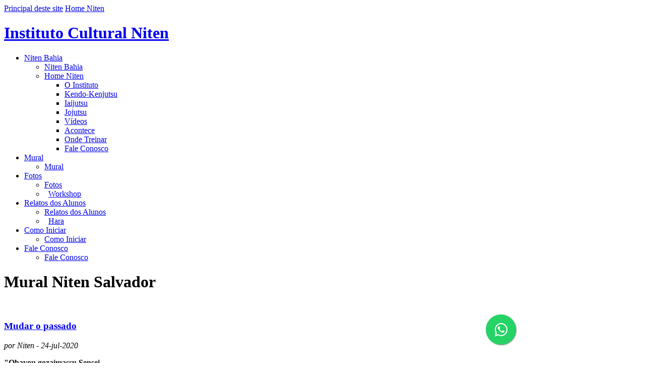

--- FILE ---
content_type: text/html; charset=latin1
request_url: https://niten.org.br/salvador/mural/listar/2020/07
body_size: 42101
content:
<!DOCTYPE html>
<html xmlns="http://www.w3.org/1999/xhtml" lang="pt-br" xml:lang="pt-br">
<head>
<script type="text/javascript" src="https://niten.org.br/engine/ajaxagent.php?ajaxagent=js&this_url=%2Fsalvador%2Fmural%2Flistar%2F2020%2F07">
<!--
/*
--------------------------------------------------------------------
Ajax Agent for PHP v.0.3. Copyright (c) 2006 ajaxagent.org. 
@author: Steve Hemmady, Anuta Udyawar <contact at ajaxagent dot org>
This program is free software; you can redistribute it under the 
terms of the GNU General Public License as published by the Free 
Software Foundation; either version 2 of the License, or (at your 
option) any later version. This program is distributed in the hope 
that it will be useful, but WITHOUT ANY WARRANTY; without even the 
implied warranty of MERCHANTABILITY or FITNESS FOR A PARTICULAR 
PURPOSE. See the GNU General Public License for more info 
at http://www.gnu.org/licenses/gpl.txt
--------------------------------------------------------------------
*/
//-->
</script>
<!--- 58 JC    --><link rel="stylesheet" href="https://maxcdn.bootstrapcdn.com/font-awesome/4.5.0/css/font-awesome.min.css"> <a href="https://wa.me/5511942948956" style="position:fixed;width:60px;height:60px;bottom:5%;right:20%;background-color:#25d366;color:#FFF;border-radius:50px;text-align:center;font-size:30px;box-shadow: 1px 1px 2px #888; z-index:999999; postion:fixed !important; top:auto;" target="_blank"> <i style="margin-top:16px"  class="fa fa-whatsapp"></i> </a><style type="text/css" > .botao1 { border-radius: 10px; float: right; margin-right: 3px; margin-left: 5px; padding-top: 2px; padding-right: 8px; padding-bottom: 6px; padding-left: 8px; background-color: #9B2100; font-family: `Trebuchet MS`; font-weight: 900; font-size: 19px; line-height: 17px; color: #FFFFFF; margin-bottom: 10px; margin-top: 1px; border: solid #F6CF74; border-width: 0px 2px 2px 0px; } .div_header1 { background-color: #EB6327; font-family: Trebuchet MS; color: white; padding: 6px; font-size: 14px; line-height: 18px; border-bottom: 2px solid #DDD6C3; border-top: 1px solid #764935; margin-top: 0px; background-image: url(https://niten.org.br/uploads/rei/37840/zoom-bkg4.jpg); background-repeat: no-repeat; background-size: 100% 900px; background-position: center top; } .div_header2 { text-align: center; margin: auto; max-width: 930px; color: #FFFFFF; text-decoration: none; } </style ><!--!DOCTYPE html PUBLIC "-//W3C//DTD XHTML 1.0 Transitional//EN" "https://w3.org/TR/xhtml1/DTD/xhtml1-transitional.dtd"-->
<!--html xmlns="https://w3.org/1999/xhtml"-->
<!--head-->

<meta http-equiv="Content-Type" content="text/html; charset=iso-8859-1" />
<meta http-equiv="keywords" content=", " />
<meta http-equiv="description" content=" "  />
<meta http-equiv="pragma" content="no-cache"/>
<meta name="revisit-after"content="1" />
<meta name="robots" content="ALL"/>
<meta name="author" content="Instituto Niten"/>
<meta http-equiv="content-language" content="pt-br" />
<meta name="distribution" content="Global"/>
<meta name="classification"content="Internet"/>

<!-- begin mobile & optimization stuff -->
<meta name="viewport" content="width=device-width, initial-scale=1" />



<link href="https://niten.org.br/favicon.ico" rel="shortcut icon" />
<title>Mural - Instituto Niten Salvador</title>

<link href="https://niten.org.br/layout/interna2010/css/niten-uni_2010-02.css" rel="stylesheet" type="text/css" />

<!--  adicionado experiemntalmente por wenzel em (6-out-2013) para poder aplicar divs de HOME de HS em pagina interna de HS, para as paginas das subunidades TIjuca, Vr, etc..  -->
<link href="https://niten.org.br/layout/interna2010/css/homehs-est-100-versao-para-interna.css" rel="stylesheet" type="text/css" />


<!--[if lte IE 6]>
<script type="text/javascript" src= "https://niten.org.br/layout/home/js/pngfix.js"></script>
<link href="https://niten.org.br/layout/interna2010/css/niten-ie6_2009-00.css" rel="stylesheet" type="text/css" />
<![endif]-->
<script type="text/javascript">
window.onload = function(){ 

	/*iniciofs(); filhaco()*/ 
	if(typeof(fstimg) == "undefined" ) { 
	var fstimg= new Function();} 
	else {fstimg();}
	}
</script>
<script type="text/javascript" src="https://niten.org.br/layout/interna2010/js/slide01.js"></script>
<link href="https://niten.org.br/layout/skin/hs-padrao-2009.css" rel="stylesheet" type="text/css" />
<style type="text/css">
h1#niten a {	background-image:url(https://niten.org.br/layout/hs/band/bahia.gif);}
#hanko {	background-image:url(https://niten.org.br/layout/hs/hanko/bahia.gif)}
</style>
<meta property="og:url" content="https://niten.org.br/salvador/mural/listar/2020/07" />
<meta property="fb:app_id" content="795995753851102" />
 <meta property="og:title" content="Instituto Niten - Salvador" /> 
 <meta property="og:description" content="Endereços, horários, e informações sobre aula experimental, matrícula e como iniciar." /> 
 <meta property="og:site_name" content="Instituto Cultural Niten" /> 
 <meta property="og:image" content="https://niten.org.br/uploads/rei/10234/salvador-ba_3.jpg" /> 



<!-- Facebook Pixel Code -->
<script>
!function(f,b,e,v,n,t,s){if(f.fbq)return;n=f.fbq=function(){n.callMethod?
n.callMethod.apply(n,arguments):n.queue.push(arguments)};if(!f._fbq)f._fbq=n;
n.push=n;n.loaded=!0;n.version='2.0';n.queue=[];t=b.createElement(e);t.async=!0;
t.src=v;s=b.getElementsByTagName(e)[0];s.parentNode.insertBefore(t,s)}(window,
document,'script','https://connect.facebook.net/en_US/fbevents.js');
fbq('init', '352688041839765'); // Insert your pixel ID here.
fbq('track', 'PageView');
</script>
<noscript><img height='1' width='1' style='display:none'
src='https://www.facebook.com/tr?id=352688041839765&ev=PageView&noscript=1'
/></noscript>
<!-- DO NOT MODIFY -->
<!-- End Facebook Pixel Code -->


<!-- info_unidade_css_file.css referenced on all pages via page.php line 2001  -->
 <link href="https://niten.org.br/engine/css/info_unidade_css_file.css" rel="stylesheet" type="text/css" />


<!-- extra_code_head added via page.php line 2012 , childs from rei=40187  -->
 
<link href="https://niten.org.br/engine/css/extra_code/all.css" rel="stylesheet" type="text/css">


</head>
<body>
<a name="top" id="top"></a> <a href="#conteudo" style="display:none;">Ir para o Conte&uacute;do</a>

<div id="iebug">
<span id="overtopo"><div id="topo"><a href="/salvador" id="logo">Principal deste site</a> <a href="/index.php" id="tohomeniten" class="onlyhs">Home Niten</a>
    <h1 id="niten"  title="Instituto Cultural Niten - Kendo, Kenjutsu, Iaijutsu e Jojutsu" name="niten"><a href="/salvador">Instituto Cultural Niten</a></h1>
  <ul id="menutopo"><li id="sec1"><a href="https://niten.org.br/salvador">Niten Bahia</a><ul><li class="mesmo"><a href="https://niten.org.br/salvador">Niten Bahia</a></li><li><a href="https://niten.org.br/index.php">Home Niten</a><ul><li><a href="https://niten.org.br/instituto">O Instituto</a></li><li><a href="https://niten.org.br/kenjutsu">Kendo-Kenjutsu</a></li><li><a href="https://niten.org.br/iaijutsu.htm">Iaijutsu</a></li><li><a href="https://niten.org.br/jojutsu-jodo">Jojutsu</a></li><li><a href="https://niten.org.br/video">Vídeos</a></li><li><a href="https://niten.org.br/acontece">Acontece</a></li><li><a href="https://niten.org.br/unidades.php">Onde Treinar</a></li><li><a href="https://niten.org.br/faleconosco.php">Fale Conosco</a></li></ul></li></ul></li><li id="sec2"><a href="https://niten.org.br/salvador/mural">Mural</a><!-- temp2 -->			<ul>          <li><a href="https://niten.org.br/salvador/mural"><span class="sep">Mural</span></a></li></ul></li><li id="sec3"><a href="https://niten.org.br/salvador/galeria.html">Fotos</a><!-- temp3 -->			<ul>          <li><a href="https://niten.org.br/salvador/galeria.html"><span class="sep">Fotos</span></a></li><li><a href="https://niten.org.br/salvador/workshop-renault" style="margin-left:8px">Workshop</a></li></ul></li><li id="sec4"><a href="https://niten.org.br/salvador/relatos">Relatos dos Alunos</a><!-- temp4 -->			<ul>          <li><a href="https://niten.org.br/salvador/relatos"><span class="sep">Relatos dos Alunos</span></a></li><li><a href="https://niten.org.br/salvador/relatos/hara" style="margin-left:8px">Hara</a></li></ul></li><li id="sec5"><a href="https://niten.org.br/salvador/comoiniciar">Como Iniciar</a><!-- temp5 -->			<ul>          <li><a href="https://niten.org.br/salvador/comoiniciar"><span class="sep">Como Iniciar</span></a></li></ul></li><li id="faleco"><a href="https://niten.org.br/salvador/faleconosco">Fale Conosco</a><!-- temp6 -->			<ul>          <li><a href="https://niten.org.br/salvador/faleconosco"><span class="sep">Fale Conosco</span></a></li></ul></li></ul>	 </div></span>

<div id="kamiza"><div id="container"></div><div class="htmlcentral"><!-- --></div></div>
<div id="dojo">
  <!--div id="bloco1"-->
    <div id="corpo">
      <div id="legcentral"></div>
      <div id="dir"></div>
      <a name="conteudo" id="conteudo"></a>
      <h1>Mural Niten Salvador</h1>
       
      <div id="dataautor"><br /> </div>
		        
      <p><!-- MURAL DOS HOTSITES -->
<div class="mural-post">
<a name="7653"></a>
<h3><a href="https://niten.org.br/salvador/mural/listar/2020/07/24/7653/mudar_o_passado">Mudar o passado</a></h3><address>por Niten - 24-jul-2020</address>
<p><span style="font-size:16px;"><strong>"<cortablog>Ohayou gozaimassu Sensei<br />Shitsurei shimassu<br /><br />Torço para que o Sensei e sua família estejam muito bem.<br /><br />Recebi a graduação de 5o Kyu kenjutsu, refleti esta conquista, e vim agradecer.<br /><br />No filme “O último samurai”, Nathan Algren, interpretado por Tom Cruise, depois de passar alguns meses em treinamento com os samurais, reconhece que passou a dormir a noite (ele tinha pesadelos devido às guerras que havia lutado). Quando vi a cena, me atentei que o mesmo estava se passando comigo. Sempre fui assombrada a noite pelas guerras da minha vida. E a paz do sono está se tornando cada vez mais frequente porque os problemas estão se tornando menores, graças aos treinos de kenjutsu.<br /><br /></cortablog>Outra coisa maravilhosa foi mudar meu passado. Sim. Meu presente alterou o meu passado. Quem diria que eu pudesse enxergá-lo com outros olhos? Olhos leves, de amor, de resignação e de coerência.Nos treinos vi várias cenas e personagens que me afligiam, e passei a ter coragem de lutar contra eles. Hoje me sinto forte.<cortablog><br /><br />Os treinos on-line também me despertaram para o Iaijutsu, então muita coisa boa ainda está por vir.<br /><br />Inúmeros outros acontecimentos vieram por causa do Niten.<br />Elenquei os que são mais representativos da paz e da felicidade.<br /><br />Não foi nada fácil me deparar com as inúmeras questões nos treinos que me levaram a esses achados tão profundos. Mas eu sempre confiei que o que era proposto pelos meus coordenadores no dojô poderiam ser pérolas que não podiam ser perdidas por mim. Tesouros. Oportunidades. Me impressiono demais com o que conquistei através do Niten. Agradeço imensamente me aceitarem como aluna, e também os meus filhos (KJ). E agora, mais recentemente, meu marido (ken e iaijutsu).<br /><br /></cortablog>Relendo a primeira carta que recebi quando me matriculei, reconheço que é uma benção muito grande eu ter encontrado, após anos de dúvidas, o Niten. Crescer o que é possível nesta encarnação, e não deixar para depois, é de uma evolução gigantesca e muita coragem é necessária. É tão profundo e, por acreditar que ainda enxergo apenas a superfície, no futuro transcreverei melhor o que sinto e vivo, mas só depois de muito, muito treino, claro.<cortablog><br /><br />Arigatou gozaimashitá Sensei, por ter esta visão tão profunda do ser humano e ter se disposto a olhar o próximo transmitindo seus conhecimentos. Mudar minha vida, da minha família e a de tantos outros que você parou para olhar e ensinar, direta ou indiretamente. Que sua vida e daqueles que ama seja sempre abençoada.<br /><br />Shitsurei shimassu<br />Arigatou gozaimashita<br />Sayounara<br /></cortablog>Luvizuto<br />Unidade Campo Grande"</strong></span><br /><br /><img alt="Aluna Luvizuto do dojo Campo Grande - Mato Grosso do Sul" src="https://niten.org.br/uploads/blog/7653/luvizuto_-_azul.jpg" /><br /></p>

<ul id="mailprintcoment1"><li class="mailprintcomment-comentnum"><a class="select" href="https://niten.org.br/salvador/mural/listar/2020/07/24/7653/mudar_o_passado#comentarios">4 comentários</a></li><!--li><a onmousedown="pageTracker._trackPageview('home/comente-em-blog')" href="https://niten.org.br/salvador/mural/listar/2020/07/24/7653/mudar_o_passado#abrecoment">Comentar</a> </li--><li id="mailprintcomment-envia"><a href="https://niten.org.br/salvador/mural/listar/2020/07/24/7653/mudar_o_passado#palcopsc">comentar</a><!--a onmousedown="pageTracker._trackPageview('home/comente-em-blog')" href="https://niten.org.br/salvador/mural/listar/2020/07/24/7653/mudar_o_passado#abrecoment">Envie para um amigo</a--></li></ul>
<div id="comentarios">
			<span><strong>comentários&nbsp;&nbsp; </strong></span><p><strong>Sayuri - São Paulo / Campo Grande</strong>Konbanwa<br />
Shitsureishimassu<br />
<br />
Domo arigatou gozaimassu por compartilhar algo tão pessoal e precioso! <br />
É uma honra poder treinar e aprender contigo. Sua sinceridade, reflexão,  crescimento e transformação...é inspirador!<br />
Prova disso é a família toda estar treinando juntos hoje!<br />
Domo arigatou gozaimashita ao Sensei, ao Niten, aos Senpais, aos colegas de espada por nos proporcionar um ambiente tão especial - Família Niten!<br />
<br />
Omedetou gozaimassu Luvizuto! <br />
Continuemos firmes no Caminho!<br />
<br />
Arigatou gozaimashita<br />
Sayuri</p><p><strong> Luvizuto - Campo Grande MS</strong>Konnichiwa Minna San <br />
Shitsureishimassu<br />
<br />
Me sinto muito honrada em ter os colegas de treino que tenho, cada um tão particular e especial. Pessoas que me ajudaram a subir os degraus da graduação, mas principalmente e antes disso, da evolução interna em que me encontro. Espero retribuir um dia à altura, ou mais, já que não consigo calcular o que conquistei- mas o que vejo por agora é que é algo muito grande. Treino para ter condições, cada vez mais, de retribuir isso. Sorte a minha ter fortes exemplos na minha unidade para me espelhar, pessoas que já passaram pelo caminho que eu ainda estou percorrendo e também todos os colegas que já têm habilidades que eu ainda não desenvolvi ou que me mostram o que ainda preciso melhorar. Aprendo com todos porque todos me inspiram de alguma forma particular e especial.<br />
Que a evolução continue para todos nós!!! GAMBATÊ KUDASAI!!!<br />
<br />
Arigatou gozaimashita<br />
Sayounara<br />
Luvizuto</p><p><strong>Serra - Campo Grande, MS</strong>Domo arigatou  gozaimassu, Luvizuto Senpai!<br />
Shitsurei shimassu,<br />
<br />
Durante os treinos no Dojô sempre foi um privilégio ter a Senpai na minha frente. Orientando, esquivando e algumas vezes agradecendo. Kamae forte e precisão cirurgica...<br />
Agora nesta condição, conseguimos nos preparar de uma forma diferente para as nossas batalhas, vejo como é importante também o ouvir e meditar para continuar firme no Caminho sempre buscando o equilíbrio.<br />
Arigatou gozaimassu também a toda família que esta firme também no Iai e Jô. Ganbatê kudassai!<br />
<br />
Atigatou gozaimassu,<br />
Sayonará<br />
Serra </p><p><strong>Otavio - </strong>Omedetou Luvizuto,<br />
<br />
Belo relato! Me pareceu que mais que graduações algo extremamente precioso em seu caminho até agora foi a transformação pessoal, a transformação de seu espirto!<br />
<br />
Torço para que continue firme e forte neste seu caminho, e que possamos, quem sabe, cruzar espadas em um treino!<br />
<br />
Gambate!!<br />
<br />
Sayounara<br />
Otavio<br />
Londres</p></div>
</div>
<br><br><a href="https://niten.org.br/salvador/mural">Retornar para últimas postagens</a><div class="blog-atualiz"><ul></ul></div>           
        
         
      <listablog-videos> <blog-videos> <listablog-videos>
        
        <listablog-relatos> <blog-relatos> <listablog-relatos></p>
         
       <ul id="planet2" name="planet2">
				</ul></div>
    
    <div id="esq" name="esq">
    <ul id="a_pais"> 
				<li><a href="/salvador" id="homeop"><img src="https://niten.org.br/layout/hs/banner/i/bahia.png" alt="" id="bannerhs"/>Bahia</a>
				
			
			<ul id="a_irmaos">
			<li class="atual" style="font-weight:bold;"><a href="/salvador/mural">Mural</a> 		
		
						</li><li><a href="/salvador/galeria.html" ><span class="irmaosmobile">Fotos</span></a></li> 		
						<li><a href="/salvador/relatos" ><span class="irmaosmobile">Relatos dos Alunos</span></a></li> 		
						<li><a href="/salvador/comoiniciar" ><span class="irmaosmobile">Como Iniciar</span></a></li> 		
						<li><a href="/salvador/faleconosco" ><span class="irmaosmobile">Fale Conosco</span></a></li> 		
						</ul>
			  </li>
			  </li>
			 </ul>
	
    
      <div class="htmllivre"> <ul class="blog-arvore">
		<li ><a href="https://niten.org.br/salvador/mural/listar/2021">2021</a>
		<ul>
		</ul></li><li ><a href="https://niten.org.br/salvador/mural/listar/2020">2020</a>
		<ul>
		<li  CLASS="atual"><a href="https://niten.org.br/salvador/mural/listar/2020/07">jul</a>
					<ul>
		<li><a href="https://niten.org.br/salvador/mural/listar/2020/07/24/7653/mudar_o_passado" title="Mudar o passado">Mudar o passado</a></li>
		</ul>
		<li ><a href="https://niten.org.br/salvador/mural/listar/2020/06">jun</a>
					<li ><a href="https://niten.org.br/salvador/mural/listar/2020/05">mai</a>
					<li ><a href="https://niten.org.br/salvador/mural/listar/2020/04">abr</a>
					<li ><a href="https://niten.org.br/salvador/mural/listar/2020/03">mar</a>
					<li ><a href="https://niten.org.br/salvador/mural/listar/2020/01">jan</a>
					</ul></li><li ><a href="https://niten.org.br/salvador/mural/listar/2019">2019</a>
		<ul>
		</ul></li><li ><a href="https://niten.org.br/salvador/mural/listar/2018">2018</a>
		<ul>
		</ul></li><li ><a href="https://niten.org.br/salvador/mural/listar/2017">2017</a>
		<ul>
		</ul></li><li ><a href="https://niten.org.br/salvador/mural/listar/2016">2016</a>
		<ul>
		</ul></li><li ><a href="https://niten.org.br/salvador/mural/listar/2015">2015</a>
		<ul>
		</ul></li><li ><a href="https://niten.org.br/salvador/mural/listar/2014">2014</a>
		<ul>
		</ul></li><li ><a href="https://niten.org.br/salvador/mural/listar/2013">2013</a>
		<ul>
		</ul></li><li ><a href="https://niten.org.br/salvador/mural/listar/2011">2011</a>
		<ul>
		</ul></li><li ><a href="https://niten.org.br/salvador/mural/listar/2010">2010</a>
		<ul>
		</ul></li>
		</ul><div class=tagcloud><font style="font-size:15px;line-height:180%;  "><a href="https://niten.org.br/salvador/mural/listar/todos" title="0 Posts">Todos</a></font><br> <font style="font-size:14px; "><a href="https://niten.org.br/salvador/mural/listar/estagio" title="1 Posts com Tag 'Estagio' ">Estagio</a></font>, <font style="font-size:14px; "><a href="https://niten.org.br/salvador/mural/listar/gashuku" title="1 Posts com Tag 'Gashuku' ">Gashuku</a></font>, <font style="font-size:14px; "><a href="https://niten.org.br/salvador/mural/listar/hayabusa" title="1 Posts com Tag 'Hayabusa' ">Hayabusa</a></font>, <font style="font-size:14px; "><a href="https://niten.org.br/salvador/mural/listar/imprensa" title="1 Posts com Tag 'Imprensa' ">Imprensa</a></font>, <font style="font-size:19px;  font-weight:bold;"><a href="https://niten.org.br/salvador/mural/listar/momentosdeouro" title="10 Posts com Tag 'MomentosdeOuro' ">MomentosdeOuro</a></font>, <font style="font-size:17px; "><a href="https://niten.org.br/salvador/mural/listar/mundial" title="3 Posts com Tag 'Mundial' ">Mundial</a></font>, <font style="font-size:14px; "><a href="https://niten.org.br/salvador/mural/listar/pioneiros" title="1 Posts com Tag 'Pioneiros' ">Pioneiros</a></font>, <font style="font-size:16px; "><a href="https://niten.org.br/salvador/mural/listar/relatos" title="2 Posts com Tag 'Relatos' ">Relatos</a></font>, <font style="font-size:16px; "><a href="https://niten.org.br/salvador/mural/listar/torneio" title="2 Posts com Tag 'Torneio' ">Torneio</a></font>, <font style="font-size:14px; "><a href="https://niten.org.br/salvador/mural/listar/video" title="1 Posts com Tag 'Video' ">Video</a></font>, <font style="font-size:21px; "><a href="https://niten.org.br/salvador/mural/listar/visita" title="5 Posts com Tag 'Visita' ">Visita</a></font>, <font style="font-size:14px; "><a href="https://niten.org.br/salvador/mural/listar/kenjutsuemcasa" title="1 Posts com Tag 'kenjutsuemcasa' ">kenjutsuemcasa</a></font>, </div> </div>
      <ul id="planet" name="planet">
				</ul>
      <div class="htmllivre">  </div>
    </div>
  <!--/div-->

    <!--br style="clear:both;"/-->	
    <div id="palcopsc">
      <script type="text/javascript">
	function pscFun(psclayer){ slideup('comentar'); slideup('mailenvia'); slideup('imprime'); slideup('blogdosalunosbox'); /*slideup('linkbox');*/ slideup('tweetbox'); slideup('facebbox'); /*slideup('orkutbox');*/ slidedown(psclayer);	}
	  </script>
      <ul id="mailprintcoment">
        <li><a href="#function" onmousedown="pscFun('comentar'); selectTest(); return false" onclick="return false">Comentar</a> </li>
        <li id="mailprintcomment-envia"><a href="#function" onMouseDown="pscFun('mailenvia'); selectTest(); return false">Envie para um amigo</a></li>
        <li id="mailprintcomment-imprime"><a href="#function" onMouseDown="pscFun('imprime'); selectTest(); return false">Imprima</a> </li>
     </ul>
            <ul id="sociais">
              <!--li id="link"><a  href="#function" onMouseDown="pscFun('linkbox'); document.getElementById('linkfield').focus(); document.getElementById('linkfield').select(); return false;">link</a></li-->
              <li id="blogdosalunos"><a href="#function" onMouseDown="pscFun('blogdosalunosbox'); return false"  onclick="pageTracker._trackPageview('/sociais/BlogdosalunosBotao')">blog dos alunos</a></li>
             <!-- <li id="twitter"><a href="#function" onMouseDown="pscFun('tweetbox'); return false" onClick="pageTracker._trackPageview('/sociais/TwitterBotao')">twitter</a></li>-->
              <li id="facebook"><a href="#function" onMouseDown="pscFun('facebbox'); return false" onClick="pageTracker._trackPageview('/sociais/FacebookBotao')">facebook</a></li>
              <!--li id="orkut"><a href="#function" onMouseDown="pscFun('orkutbox'); return false" onClick="pageTracker._trackPageview('/sociais/OrkutBotao')">orkut</a></li-->
           </ul>
            <script>

		  function gravaComent() {
		  		
			document.getElementById('enviacomenta').parentNode.innerHTML = "<img src='https://niten.org.br/layout/interna2010/comenta-load.gif'>";
				
			var dados = new Array(7);
			
//declara	
			  dados[0] = document.getElementById('nome_cmt').value;
			  dados[1] = document.getElementById('email_cmt').value;
			  dados[2] = document.getElementById('comentario_cmt').value;
			  dados[3] = document.getElementById('materia_id_cmt').value;
			  if (document.getElementById('egan_cmt').checked==true){
dados[4] =  '1';
}else{
dados[4] =  '0';
}			  dados[5] = document.getElementById('ip_cmt').value;
			  dados[6] = document.getElementById('cidade_cmt').value;
			  dados[7] = document.getElementById('origem_cmt').value;

//aspas simples
			  dados[0] =   dados[0].replace(/['"“”]/g,'`');
			  dados[1] =   dados[1].replace(/['"“”]/g,'`');
			  dados[2] =   dados[2].replace(/['"“”]/g,'`');
			  dados[3] =   dados[3].replace(/['"“”]/g,'`');
			  dados[4] =   dados[4].replace(/['"“”]/g,'`');
			  dados[5] =   dados[5].replace(/['"“”]/g,'`');
			  dados[6] =   dados[6].replace(/['"“”]/g,'`');

//aspas duplas
			  dados[0] =   dados[0].replace(/["]/g,'``');
			  dados[1] =   dados[1].replace(/["]/g,'``');
			  dados[2] =   dados[2].replace(/["]/g,'``');
			  dados[3] =   dados[3].replace(/["]/g,'``');
			  dados[4] =   dados[4].replace(/["]/g,'``');
			  dados[5] =   dados[5].replace(/["]/g,'``');
			  dados[6] =   dados[6].replace(/["]/g,'``');



//aspas duplas
//			  dados[0] =   dados[0].replace("\"","-");			  
//			  dados[1] =   dados[1].replace("\"","-");			  
//			  dados[2] =   dados[2].replace("\"","-");			  
//			  dados[3] =   dados[3].replace("\"","-");			  
//			  dados[4] =   dados[4].replace("\"","-");			  
//			  dados[5] =   dados[5].replace("\"","-");			  
//			  dados[6] =   dados[6].replace("\"","-");			  

			agent.call("","gravaComentario","comentarioOK", dados);
		  }
		
		  function comentarioOK(obj) {
			document.getElementById("comentar").innerHTML = obj;
		  }
		
	
		</script>
		
<div id="comentar" style="display:none; overflow:; height:340px;"><!--(28-jan-2014) era overflow:hidden   e height era 260-->
	<form name="coments" method="post" action="">

        <table width="400" border="0" cellpadding="2" cellspacing="0"><!-- width era 360 (28-jan-2014)-->

          <tr>
            <td width="100%" valign="top">Nome</td>
            <td align="left"><input type="text" name="nome_cmt" id="nome_cmt" style="width:180px;"/></td>
          </tr>
          <tr>
            <td valign="top">E-mail <span class="politica">(n&atilde;o ser&aacute; divulgado)</span></td>
            <td align="left"><input type="text" name="email_cmt" id="email_cmt"  style="width:180px;"/></td>
          </tr>
          <tr>
            <td valign="top">Cidade</td>
            <td align="left"><input type="text" name="cidade_cmt" id="cidade_cmt" style="width:180px;"/></td>
          </tr>
          <tr>
            <td valign="top">*Sua contribuição</td>
            <td rowspan="2" align="right"><textarea name="comentario_cmt" id="comentario_cmt" cols="35" rows="8" style="width:250px; height:200px;"  ></textarea></td> <!--  (29-jan-2014) height era 140-->
          </tr>
          <tr>
            <td valign="bottom"><!--a href="#popup">termos de uso </a-->
                <span class="politica">*campo obrigat&oacute;rio</span></td>
          </tr>
          <tr>
            <td align="right">&nbsp;</td>
            <td align="right"><table border="0" cellpadding="0" cellspacing="0">
                <tr>
                  <td><input name="materia_id_cmt" type="hidden" id="materia_id_cmt" value="7653" />
                    <input name="ip_cmt" type="hidden" id="ip_cmt" value="" />
                    <input name="origem_cmt" type="hidden" id="origem_cmt" value="1" />
					<input name="grava" type="hidden" id="grava" value="1" />
                     <span class="enciclo">receber <u>eGan?</u><span>Newsletter do Instituto Niten<br />frequência aproximada: trimestral</span>
                    <input type="checkbox" name="egan_cmt" id="egan_cmt" value="1" style=" width:12px; margin-right:20px; margin-left:2px; border:0px;" /></span></td>
                  <td><span id="enviacomenta" class="enviar" onclick="gravaComent();">Enviar</span></td>
                </tr>
            </table></td>
          </tr>
        </table>
  </form>
      </div>
      <script>
		  function gravaEmail() {
			var dados = new Array(6);

			  dados[0] =   document.getElementById('remetente_mail').value;
			  dados[1] =   document.getElementById('remetente_email_mail').value;
			  dados[2] =   document.getElementById('destinatario_mail').value;
			  dados[3] =   document.getElementById('destinatario_email_mail').value;
			  dados[4] =   document.getElementById('id_mail').value;
			  dados[5] =   document.getElementById('link_mail').value;	
			  
//aspas simples
			  dados[0] =   dados[0].replace("\'","-");
			  dados[1] =   dados[1].replace("\'","-");
			  dados[2] =   dados[2].replace("\'","-");
			  dados[3] =   dados[3].replace("\'","-");
			  dados[4] =   dados[4].replace("\'","-");
			  dados[5] =   dados[5].replace("\'","-");

//aspas duplas
			  dados[0] =   dados[0].replace("\"","-");			  
			  dados[1] =   dados[1].replace("\"","-");			  
			  dados[2] =   dados[2].replace("\"","-");			  
			  dados[3] =   dados[3].replace("\"","-");			  
			  dados[4] =   dados[4].replace("\"","-");			  
			  dados[5] =   dados[5].replace("\"","-");			  
			  		  


			agent.call("","gravaEmail","emailOK", dados);
		  }
		
		  function emailOK(obj) {
			document.getElementById("mailenvia").innerHTML = obj;
		  }
		
	
		</script>
	<div id="mailenvia" style="display:none; overflow:; height:340px; "> <!--(28-jan-2014) era overflow:hidden  e height era 260  -->
		<form action="" method="post" name="emailEnvia" id="emailEnvia">
		   <table width="400" cellpadding="2" cellspacing="0"><!-- width era 360 (28-jan-2014)-->
              <tr>
                <td width="100%">Seu nome</td>
                <td align="left"><input name="remetente_mail" id="remetente_mail" type="text"  style="width:160px;"/></td>
              </tr>
              <tr>
                <td>*Seu email</td>
                <td align="left"><input name="remetente_email_mail" id="remetente_email_mail" type="text"  style="width:160px;"/></td>
              </tr>
              <tr>
                <td>Nome  destinat&aacute;rio</td>
                <td align="left"><input name="destinatario_mail" id="destinatario_mail" type="text"  style="width:160px;"/></td>
              </tr>
              <tr>
                <td>*Email  destinat&aacute;rio</td>
                <td align="left"><input name="destinatario_email_mail" id="destinatario_email_mail" type="text"  style="width:160px;" /></td>
              </tr>
              <tr>
                <td valign="top">Sua mensagem:</td>
                <td align="right"><textarea name="id_mail" id="id_mail" cols="35" rows="8"></textarea></td> <!-- rows era 3 (28-jan-2014)-->
              </tr>
              <tr>
                <td valign="top"><span class="politica">*campos obrigat&oacute;rios.</span></td>
                <td align="center"><table  border="0" align="center" cellpadding="0" cellspacing="0">
                    <tr>
                      <td width="75%" align="right" style="white-space:nowrap;">&nbsp;
                          <input name="link_mail" id="link_mail" type="hidden" value="https://niten.org.br/salvador/mural/listar/2020/07"/>
                         <!-- <input name="id_mail" type="hidden" id="id_mail" value="salvador/mural"/>--></td>
                      <td width="25%" align="right"><span class="enviar" onclick="gravaEmail();">Enviar</span></td>
                    </tr>
                </table></td>
              </tr>
              <tr>
                <td colspan="2" align="right"><span class="politica"> seu e-mail e o e-mail do seu amigo ser&atilde;o tratados de maneira confiencial e n&atilde;o ser&atilde;o adicionados a nenhuma lista de envio ou qualquer outro envio por estarem sendo declarados aqui<br />
                </span></td>
              </tr>
            </table>
            </form>
		
		</div>
      <script type="text/javascript">
          function printPage()
          {   var windowOptions = 'toolbar=no,location=no,directories=yes,menubar=no,';
           windowOptions += 'scrollbars=yes,width=700,height=300,left=100,top=25,resizeble=yes';
        
           var printContent = document.getElementById('corpo').innerHTML;
           var windowRef = window.open('about:blank', 'Print', windowOptions);
		   var clickprint = '<span onClick="window.print();" class="link">clique aqui para imprimir</span>';
		   var txtbody = '<meta http-equiv="Content-Type" content="text/html; charset=utf-8" /><link href="https://niten.org.br/layout/interna/css/imptexto.css" rel="stylesheet" type="text/css" />';
		   var copyr="<span style='font-size:7pt; display:block'>&copy; 2000-2008  Instituto Niten.  &Eacute; proibida  a reprodu&ccedil;&atilde;o sem autoriza&ccedil;&atilde;o pr&eacute;via por escrito. Equipe Niten</span>"
           windowRef.document.open();
           windowRef.document.write(txtbody+clickprint+printContent+copyr);
           windowRef.document.close();
           windowRef.focus();
           //windowRef.print();
           //windowRef.close();
          }
	  </script>
      <div id="imprime" style="display:none; overflow:hidden; height:70px;">
        <p><span class="enviar" onClick="printPage();" style="padding:4px; margin:auto; margin-top:20px; white-space:nowrap; width:140px;">Imprimir somente texto</span></span>
            <!--a href="https://niten.org.br/system/www/tabajara_template_2.php?id=2#" onClick="javascript:window.print();">Pagina inteira</a-->
       </p>
     </div>
        <!--div id="linkbox" style="display:none; overflow:hidden; height:40px;">
        <p><span>Link para esta p&aacute;gina: 
            <br>
          <input name="linkfield" id="linkfield" type="text" value="https://niten.org.br/salvador/mural/listar/2020/07" onClick="this.focus(); this.select();">
        </span> </p>
     </div-->
         <div id="blogdosalunosbox" style="display:none; overflow:hidden; height:60px;">
          <ul>
          <li><a href="https://niten.org.br/mural/nova_postagem" onMouseDown="pageTracker._trackPageview('/sociais/BlogdosalunosCompartilha')" target="_blank">Escrever no Blog dos Alunos</a></li>
          <li><a href="https://niten.org.br/mural" target="_blank" onMouseDown="pageTracker._trackPageview('/sociais/BlogdosalunosHomeSocial')">Visitar o Blog dos Alunos</a></li>
         </ul></div>
        <div id="tweetbox" style="display:none; overflow:hidden; height:60px;">
          <ul>
                    
          <li><a href="https://migre.me/compartilhar?msg=Mural Niten Salvador -  https://niten.org.br/salvador/mural/listar/2020/07 %23InstitutoNiten" onMouseDown="pageTracker._trackPageview('/sociais/TwiterCompartilha')" target="_blank">Compartilhar  no Twitter</a></li>
          <li><a href="https://twitter.com/institutoniten" target="_blank" onMouseDown="pageTracker._trackPageview('/sociais/TwiterHomeSocial')">Visitar nosso Twitter</a></li>
         </ul>
     </div>
        <div id="facebbox" style="display:none; overflow:hidden; height:60px;">
          <ul>
            <li><a href="https://facebook.com/share.php?t=Mural Niten Salvador &u=https://niten.org.br/salvador/mural/listar/2020/07" target="_blank" onMouseDown="pageTracker._trackPageview('/sociais/FacebookCompartilha')">Compartilhar no Facebook</a></li>
            <li><a href="https://facebook.com/home.php?#!/institutoniten" target="_blank" onMouseDown="pageTracker._trackPageview('/sociais/FacebookHomeSocial')">Visitar nosso Facebook</a></li>
          </ul>
        </div>
        <!--div id="orkutbox" style="display:none; overflow:hidden; height:60px;">
          <ul>
            <li><a href="https://addthis.com/bookmark.php?pub=luizfalcao&v=250&source=tbx-250&tt=0&s=orkut&url=https://niten.org.br/salvador/mural/listar/2020/07&title=Mural Niten Salvador&content=&lng=pt" target="_blank" onMouseDown="pageTracker._trackPageview('/sociais/OrkutCompartilha')">Compartilhar no Orkut</a></li>
            <li><a href="https://orkut.com.br/Main#Community?cmm=97937359" target="_blank" onMouseDown="pageTracker._trackPageview('/sociais/OrkutHomeSocial')">Visitar nossa Comunidade</a></li>
          </ul>
        </div-->
       </div>
    <div class="htmllivre3">  </div>
    <div class="htmllivre4">  </div>
    <script src="https://niten.org.br/layout/interna2010/js/sociais01.js"></script> 
<script>barraSome(); </script>
    <br style="clear:both;"/>
  <a href="#topo" name="hanko" id="hanko">topo</a></div>
<!--span class="bottom-separador">&nbsp;</span-->
<hr class="layout" />
<div id="baserodape">
 <!--<span id="kenkyusho">niten kobudo kenkyusho</span><a href="#topo" name="hanko" id="hanko">topo da p&aacute;gina</a>--> <span id="bogu"><img src="https://niten.org.br/layout/home2010/bogu03.png" /></span>
    <ul id="menurodape">
        <li><a href="/comoiniciar">Como Iniciar</a></li>
        <li><a href="/comoiniciar">Onde Treinar</a></li>
      <li style="display:none;"><a href="https://niten.org.br/egan.html">Newsletter</a></li>
        <li class="opt03"><a href="/faleconosco">Fale Conosco</a></li>
   </ul>
    <div id="briefintro"></div>
    <span id="servico">
  <span id="fone">Instituto Niten Bahia<br><span><nobr><a href="https://wa.me/5511942948956?text=@InstitutoNiten:" style="text-decoration:underline;color:#26A417;letter-spacing:-1px;" title="Whatsapp Link 5511942948956  (Niten)" target="_blank"><img src=https://niten.org.br/uploads/rei/10193/whatsapp.png style="margin-bottom:-5px;">(011) 94294-8956</a></nobr><br><a class="hsmail" href=mailto:salvador@niten.org.br>salvador@niten.org.br</a></span>
</span></span>
    <ul id="copyright">
        <li><a href="#RNiten" onClick="changedest('RNiten','120px');" title="2184">© 1993-2019 Instituto Niten</a></li>
        <li><a href="#RDireitos" onClick="changedest('RDireitos','120px');">Direitos Autorais</a></li>
        <li><a href="#RPrivacidade" onClick="changedest('RPrivacidade','90px');">Política de Privacidade</a></li>
        <li><a href="#REquipe" onClick="changedest('REquipe','50px');">Equipe Niten</a></li>
        <li><a href="http://m.niten.org.br/salvador/mural/listar/2020/07" >Versão Mobile</a></li>
        <li><a>contato@niten.org.br</a></li>
   </ul>
    <span class="clearbr"> </span>
    <div id="LNull" style="display: none;"></div>
    <div id="RNiten" style="display: none;">
        <blockquote class="fontmini" >O site do Instituto Niten tem como objetivo transmitir informações a respeito do universo das artes da espada samurai e cultura japonesa aos alunos do Instituto e aos interessados em geral.

Este site se reserva o direito a transmitir apenas aquilo que esteja em consonância com suas propostas, garantindo a seriedade de seu conteúdo. Em respeito a este mesmo direito de propagar e endossar somente o que for reconhecidamente aprovado pela direção do Instituto resguardamos o direito de réplica.

Os textos deste site estão sujeitos a correções e não necessariamente refletem os pontos de vista das escolas tradicionais com as quais possuímos ligações.</blockquote>
    </div>
    <div id="RDireitos" style="display: none;">
        <blockquote class="fontmini" >Os artigos de autoria do Instituto Niten podem ser reproduzidos, citados e distribuídos livremente, desde que isto seja feito de forma gratuita. Solicitamos apenas que o endereço da fonte seja divulgado.

Os artigos de outros autores — relacionados na Bibliografia deste site — são protegidos por direitos autorais. As citações são feitas conforme a permissão do Artigo 46 da Lei 9.610 sobre Direitos Autorais. Os materiais de origem norte-americada são citados sob a autoridade do Fair-Use Statute United States Code, Title 17, Section 107.

O Instituto Niten respeita a propriedade intelectual de outras pessoas. Caso você acredite que seu trabalho tenha sido violado, por favor entre em contato conosco para que isto seja sanado.</blockquote>
    </div>
    <div id="RPrivacidade" style="display: none;">
        <blockquote class="fontmini" >Para melhor proteger a privacidade de seus visitantes, o Instituto Niten compromete-se a não divulgar os dados pessoais daqueles que entrarem em contato conosco e se cadastrarem em nosso informativo.

Também nos comprometemos a não enviar spams e nos restringimos a apenas responder as perguntas e solicitações que nos forem enviadas por e-mail.

O Instituto Niten envia aos seus cadastrados somente sua Newsletter, o EGAN, para inscritos que tenham optado por recebê-la, ou em anexo a uma resposta a perguntas enviadas por email ou pelo nosso formulário.</blockquote>
    </div>
    <div id="REquipe" style="display: none;">
       <blockquote class="fontmini" >O site do Instituto Niten é desenvolvido pela equipe administrativa do Instituto.
Agradecemos a todos os alunos e amigos que contribuíram e acrescentaram um pouco de sua energia ao site.</blockquote>
    </div>
    <script type="text/javascript" src="https://niten.org.br/layout/home2010/js/swap8.js"></script>
</div>
</div>



<!-- /////// REIPLACE ANALYTICS CODE   REI=31807    ////////////////// -->

<script>
  (function(i,s,o,g,r,a,m){i['GoogleAnalyticsObject']=r;i[r]=i[r]||function(){
  (i[r].q=i[r].q||[]).push(arguments)},i[r].l=1*new Date();a=s.createElement(o),
  m=s.getElementsByTagName(o)[0];a.async=1;a.src=g;m.parentNode.insertBefore(a,m)
  })(window,document,'script','https://www.google-analytics.com/analytics.js','ga');

  ga('create', 'UA-218486-1', 'auto');
  ga('send', 'pageview');

</script>



<!-- /////// REIPLACE ANALYTICS CODE END   ////////////////// -->


<script>
var mypic;
function kirpreload(){
if(mypic)
	for(i=0;i<mypic.length;i++)
		{var newname = "image" + i;
			//alert(newname);
			newname = new Image(); 
			//newname.src = mypic[i][0];
	}
}
kirpreload()
</script>

<script src="https://niten.org.br/layout/interna2010/js/faleco.js"></script>
<script>setaFaleCo();
checkURL();
</script>



					<script>
							function comentBlog(nmr){
								document.getElementById('materia_id_cmt').setAttribute('value',nmr);
								document.getElementById('origem_cmt').setAttribute('value','1');
								document.getElementById('mailprintcoment1').style.display = "none";
								var comentBloco = document.getElementById('comentarios');
								document.getElementById('palcopsc').appendChild(comentBloco);
								document.write('<style>.blog-post{padding-bottom:0;} #palcopsc {padding-top:0;}</style>')							
							 }
 
						comentBlog(7653);

					</script><!-- extra_code_body_end added via page.php line 2015 , childs from rei=40187  -->
 



</body>
</html>
<idpag=2184/>